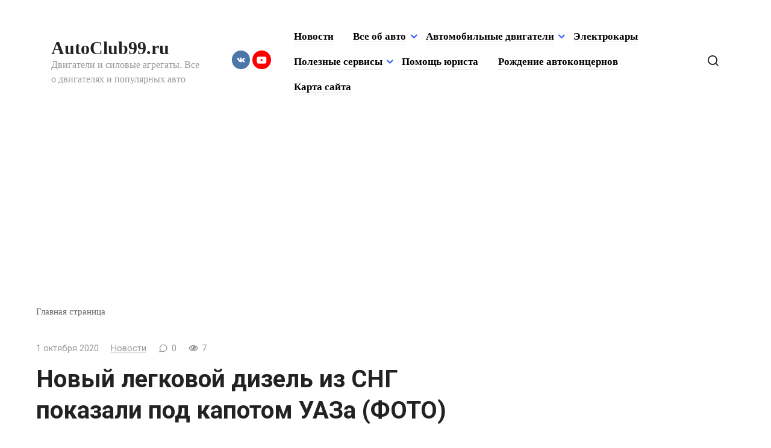

--- FILE ---
content_type: text/html; charset=UTF-8
request_url: https://autoclub99.ru/2020/10/novyi-legkovoi-dizel-iz-sng-pokazali-pod-kapotom-yaza-foto/
body_size: 14648
content:
<!doctype html> <html lang="ru-RU"> <head> <meta charset="UTF-8"> <meta name="viewport" content="width=device-width, initial-scale=1"> <meta name='robots' content='index, follow, max-image-preview:large, max-snippet:-1, max-video-preview:-1'/> <title>Новый легковой дизель из СНГ показали под капотом УАЗа (ФОТО) - AutoClub99.ru</title> <meta name="description" content="УАЗ На проходящей сейчас в Минске выставке сельхозтехники &laquo;Белагро-2020&raquo; завод ММЗ впервые публично представил свой новейший легковой дизель в"/> <link rel="canonical" href="https://autoclub99.ru/2020/10/novyi-legkovoi-dizel-iz-sng-pokazali-pod-kapotom-yaza-foto/"/> <meta property="og:locale" content="ru_RU"/> <meta property="og:type" content="article"/> <meta property="og:title" content="Новый легковой дизель из СНГ показали под капотом УАЗа (ФОТО) - AutoClub99.ru"/> <meta property="og:description" content="УАЗ На проходящей сейчас в Минске выставке сельхозтехники &laquo;Белагро-2020&raquo; завод ММЗ впервые публично представил свой новейший легковой дизель в"/> <meta property="og:url" content="https://autoclub99.ru/2020/10/novyi-legkovoi-dizel-iz-sng-pokazali-pod-kapotom-yaza-foto/"/> <meta property="og:site_name" content="AutoClub99.ru"/> <meta property="article:published_time" content="2020-10-01T14:00:33+00:00"/> <meta property="article:modified_time" content="2020-11-18T15:57:46+00:00"/> <meta property="og:image" content="https://autoclub99.ru/wp-content/uploads/2020/10/gen340_3586218.jpg"/> <meta property="og:image:width" content="340"/> <meta property="og:image:height" content="255"/> <meta property="og:image:type" content="image/jpeg"/> <meta name="author" content="admin"/> <meta name="twitter:card" content="summary_large_image"/> <meta name="twitter:label1" content="Написано автором"/> <meta name="twitter:data1" content="admin"/> <meta name="twitter:label2" content="Примерное время для чтения"/> <meta name="twitter:data2" content="1 минута"/> <script type="application/ld+json" class="yoast-schema-graph">{"@context":"https://schema.org","@graph":[{"@type":"WebPage","@id":"https://autoclub99.ru/2020/10/novyi-legkovoi-dizel-iz-sng-pokazali-pod-kapotom-yaza-foto/","url":"https://autoclub99.ru/2020/10/novyi-legkovoi-dizel-iz-sng-pokazali-pod-kapotom-yaza-foto/","name":"Новый легковой дизель из СНГ показали под капотом УАЗа (ФОТО) - AutoClub99.ru","isPartOf":{"@id":"https://autoclub99.ru/#website"},"primaryImageOfPage":{"@id":"https://autoclub99.ru/2020/10/novyi-legkovoi-dizel-iz-sng-pokazali-pod-kapotom-yaza-foto/#primaryimage"},"image":{"@id":"https://autoclub99.ru/2020/10/novyi-legkovoi-dizel-iz-sng-pokazali-pod-kapotom-yaza-foto/#primaryimage"},"thumbnailUrl":"https://autoclub99.ru/wp-content/uploads/2020/10/gen340_3586218.jpg","datePublished":"2020-10-01T14:00:33+00:00","dateModified":"2020-11-18T15:57:46+00:00","author":{"@id":"https://autoclub99.ru/#/schema/person/cb0d1ae29ebeeba7be7d05a6b98b82bd"},"description":"УАЗ На проходящей сейчас в Минске выставке сельхозтехники &laquo;Белагро-2020&raquo; завод ММЗ впервые публично представил свой новейший легковой дизель в","breadcrumb":{"@id":"https://autoclub99.ru/2020/10/novyi-legkovoi-dizel-iz-sng-pokazali-pod-kapotom-yaza-foto/#breadcrumb"},"inLanguage":"ru-RU","potentialAction":[{"@type":"ReadAction","target":["https://autoclub99.ru/2020/10/novyi-legkovoi-dizel-iz-sng-pokazali-pod-kapotom-yaza-foto/"]}]},{"@type":"ImageObject","inLanguage":"ru-RU","@id":"https://autoclub99.ru/2020/10/novyi-legkovoi-dizel-iz-sng-pokazali-pod-kapotom-yaza-foto/#primaryimage","url":"https://autoclub99.ru/wp-content/uploads/2020/10/gen340_3586218.jpg","contentUrl":"https://autoclub99.ru/wp-content/uploads/2020/10/gen340_3586218.jpg","width":340,"height":255},{"@type":"BreadcrumbList","@id":"https://autoclub99.ru/2020/10/novyi-legkovoi-dizel-iz-sng-pokazali-pod-kapotom-yaza-foto/#breadcrumb","itemListElement":[{"@type":"ListItem","position":1,"name":"Главная страница","item":"https://autoclub99.ru/"},{"@type":"ListItem","position":2,"name":"Новый легковой дизель из СНГ показали под капотом УАЗа (ФОТО)"}]},{"@type":"WebSite","@id":"https://autoclub99.ru/#website","url":"https://autoclub99.ru/","name":"AutoClub99.ru","description":"Двигатели и силовые агрегаты. Все о двигателях и популярных авто","potentialAction":[{"@type":"SearchAction","target":{"@type":"EntryPoint","urlTemplate":"https://autoclub99.ru/?s={search_term_string}"},"query-input":{"@type":"PropertyValueSpecification","valueRequired":true,"valueName":"search_term_string"}}],"inLanguage":"ru-RU"},{"@type":"Person","@id":"https://autoclub99.ru/#/schema/person/cb0d1ae29ebeeba7be7d05a6b98b82bd","name":"admin","image":{"@type":"ImageObject","inLanguage":"ru-RU","@id":"https://autoclub99.ru/#/schema/person/image/","url":"https://autoclub99.ru/wp-content/plugins/clearfy-pro/assets/images/default-avatar.png","contentUrl":"https://autoclub99.ru/wp-content/plugins/clearfy-pro/assets/images/default-avatar.png","caption":"admin"},"url":"https://autoclub99.ru/author/admin/"}]}</script> <link rel='dns-prefetch' href='//fonts.googleapis.com'/> <script type="text/javascript" id="wpp-js" src="https://autoclub99.ru/wp-content/plugins/wordpress-popular-posts/assets/js/wpp.min.js?ver=7.3.6" data-sampling="0" data-sampling-rate="100" data-api-url="https://autoclub99.ru/wp-json/wordpress-popular-posts" data-post-id="14263" data-token="6ff79f8cb7" data-lang="0" data-debug="0"></script> <style id='wp-img-auto-sizes-contain-inline-css' type='text/css'> img:is([sizes=auto i],[sizes^="auto," i]){contain-intrinsic-size:3000px 1500px} /*# sourceURL=wp-img-auto-sizes-contain-inline-css */ </style> <style id='classic-theme-styles-inline-css' type='text/css'> /*! This file is auto-generated */ .wp-block-button__link{color:#fff;background-color:#32373c;border-radius:9999px;box-shadow:none;text-decoration:none;padding:calc(.667em + 2px) calc(1.333em + 2px);font-size:1.125em}.wp-block-file__button{background:#32373c;color:#fff;text-decoration:none} /*# sourceURL=/wp-includes/css/classic-themes.min.css */ </style> <link rel='stylesheet' id='wordpress-popular-posts-css-css' href='https://autoclub99.ru/wp-content/plugins/wordpress-popular-posts/assets/css/wpp.css' media='all'/> <link rel='stylesheet' id='google-fonts-css' href='https://fonts.googleapis.com/css?family=Roboto%3A400%2C400i%2C700%7CMontserrat%3A400%2C400i%2C700&#038;subset=cyrillic&#038;display=swap' media='all'/> <link rel='stylesheet' id='journalx-style-css' href='https://autoclub99.ru/wp-content/themes/journalx/assets/css/style.min.css' media='all'/> <script type="text/javascript" src="https://autoclub99.ru/wp-includes/js/jquery/jquery.min.js" id="jquery-core-js"></script> <style>.pseudo-clearfy-link { color: #008acf; cursor: pointer;}.pseudo-clearfy-link:hover { text-decoration: none;}</style><script type="text/javascript">
<!--
var _acic={dataProvider:10};(function(){var e=document.createElement("script");e.type="text/javascript";e.async=true;e.src="https://www.acint.net/aci.js";var t=document.getElementsByTagName("script")[0];t.parentNode.insertBefore(e,t)})()
//-->
</script> <script async src="https://pagead2.googlesyndication.com/pagead/js/adsbygoogle.js?client=ca-pub-9891942531980624"
     crossorigin="anonymous"></script> <meta name="yandex-verification" content="2b73a57b1c1ca7ba"/> <style id="wpp-loading-animation-styles">@-webkit-keyframes bgslide{from{background-position-x:0}to{background-position-x:-200%}}@keyframes bgslide{from{background-position-x:0}to{background-position-x:-200%}}.wpp-widget-block-placeholder,.wpp-shortcode-placeholder{margin:0 auto;width:60px;height:3px;background:#dd3737;background:linear-gradient(90deg,#dd3737 0%,#571313 10%,#dd3737 100%);background-size:200% auto;border-radius:3px;-webkit-animation:bgslide 1s infinite linear;animation:bgslide 1s infinite linear}</style> <link rel="preload" href="https://autoclub99.ru/wp-content/themes/journalx/assets/fonts/icomoon.ttf" as="font" crossorigin> <style>.site-title, .site-title a{font-weight:bold;}.main-navigation ul li a, .main-navigation ul li span, .footer-navigation ul li a, .footer-navigation ul li span{font-size:17px;font-weight:bold;}a, a:visited, .spanlink, .comment-reply-link, .pseudo-link, .widget_calendar a, .widget_recent_comments a, .child-categories ul li a{color:#000000}.child-categories ul li a{border-color:#000000}</style> <style> .table-responsive table{ border-collapse: collapse; border-spacing: 0; table-layout: auto; padding: 0; width: 100%; max-width: 100%; margin: 0 auto 20px auto; } .table-responsive { overflow-x: auto; min-height: 0.01%; margin-bottom: 20px; } .table-responsive::-webkit-scrollbar { width: 10px; height: 10px; } .table-responsive::-webkit-scrollbar-thumb { background: #dddddd; border-radius: 2px; } .table-responsive::-webkit-scrollbar-track-piece { background: #fff; } @media (max-width: 992px) { .table-responsive table{ width: auto!important; margin:0 auto 15px auto!important; } } @media screen and (max-width: 767px) { .table-responsive { width: 100%; margin-bottom: 15px; overflow-y: hidden; -ms-overflow-style: -ms-autohiding-scrollbar; } .table-responsive::-webkit-scrollbar { width: 5px; height: 5px; } } @media screen and (min-width: 1200px) { .table-responsive .table { max-width: 100%!important; } } .wprt-container .table > thead > tr > th, .wprt-container .table > tbody > tr > th, .wprt-container .table > tfoot > tr > th, .wprt-container .table > thead > tr > td, .wprt-container .table > tbody > tr > td, .wprt-container .table > tfoot > tr > td, .wprt-container .table > tr > td{ border: 1px solid #dddddd!important; } .wprt-container .table > thead > tr > th, .wprt-container .table > tbody > tr > th, .wprt-container .table > tfoot > tr > th, .wprt-container .table > thead > tr > td, .wprt-container .table > tbody > tr > td, .wprt-container .table > tfoot > tr > td, .wprt-container .table > tr > td{ padding-top: 8px!important; padding-right: 8px!important; padding-bottom: 8px!important; padding-left: 8px!important; vertical-align: middle; text-align: center; } .wprt-container .table-responsive .table tr:nth-child(odd) { background-color: #fff!important; } .wprt-container .table-responsive .table tr:nth-child(even){ background-color: #f9f9f9!important; } .wprt-container .table-responsive .table thead+tbody tr:nth-child(even) { background-color: #fff!important; } .wprt-container .table-responsive .table thead+tbody tr:nth-child(odd){ background-color: #f9f9f9!important; } .table-responsive table p { margin: 0!important; padding: 0!important; } .table-responsive table tbody tr td, .table-responsive table tbody tr th{ background-color: inherit!important; } </style> <script type='text/javascript'>
rbConfig={start:performance.now(),rbDomain:'rotarb.bid',rotator:'gio4'};token=localStorage.getItem('gio4')||(1e6+'').replace(/[018]/g, c => (c ^ crypto.getRandomValues(new Uint8Array(1))[0] & 15 >> c / 4).toString(16));rsdfhse=document.createElement('script');
rsdfhse.setAttribute('src','//rotarb.bid/gio4.min.js?'+token);rsdfhse.setAttribute('async','async');rsdfhse.setAttribute('type','text/javascript');document.head.appendChild(rsdfhse);
localStorage.setItem('gio4', token);</script> <script async type="text/javascript" src="//sjsmartcontent.ru/static/plugin-site/js/sjplugin.js" data-site="6l5q"></script> <meta name="yandex-verification" content="620fc986df9b3252"/> <!-- Yandex.RTB --> <script>window.yaContextCb=window.yaContextCb||[]</script> <script src="https://yandex.ru/ads/system/context.js" async></script> <script async src="https://pagead2.googlesyndication.com/pagead/js/adsbygoogle.js?client=ca-pub-2828769856603097"
     crossorigin="anonymous"></script> <meta name="telderi" content="52663fa360ea43885310dd5b2de06a5f"/> <style id='global-styles-inline-css' type='text/css'>
:root{--wp--preset--aspect-ratio--square: 1;--wp--preset--aspect-ratio--4-3: 4/3;--wp--preset--aspect-ratio--3-4: 3/4;--wp--preset--aspect-ratio--3-2: 3/2;--wp--preset--aspect-ratio--2-3: 2/3;--wp--preset--aspect-ratio--16-9: 16/9;--wp--preset--aspect-ratio--9-16: 9/16;--wp--preset--color--black: #000000;--wp--preset--color--cyan-bluish-gray: #abb8c3;--wp--preset--color--white: #ffffff;--wp--preset--color--pale-pink: #f78da7;--wp--preset--color--vivid-red: #cf2e2e;--wp--preset--color--luminous-vivid-orange: #ff6900;--wp--preset--color--luminous-vivid-amber: #fcb900;--wp--preset--color--light-green-cyan: #7bdcb5;--wp--preset--color--vivid-green-cyan: #00d084;--wp--preset--color--pale-cyan-blue: #8ed1fc;--wp--preset--color--vivid-cyan-blue: #0693e3;--wp--preset--color--vivid-purple: #9b51e0;--wp--preset--gradient--vivid-cyan-blue-to-vivid-purple: linear-gradient(135deg,rgb(6,147,227) 0%,rgb(155,81,224) 100%);--wp--preset--gradient--light-green-cyan-to-vivid-green-cyan: linear-gradient(135deg,rgb(122,220,180) 0%,rgb(0,208,130) 100%);--wp--preset--gradient--luminous-vivid-amber-to-luminous-vivid-orange: linear-gradient(135deg,rgb(252,185,0) 0%,rgb(255,105,0) 100%);--wp--preset--gradient--luminous-vivid-orange-to-vivid-red: linear-gradient(135deg,rgb(255,105,0) 0%,rgb(207,46,46) 100%);--wp--preset--gradient--very-light-gray-to-cyan-bluish-gray: linear-gradient(135deg,rgb(238,238,238) 0%,rgb(169,184,195) 100%);--wp--preset--gradient--cool-to-warm-spectrum: linear-gradient(135deg,rgb(74,234,220) 0%,rgb(151,120,209) 20%,rgb(207,42,186) 40%,rgb(238,44,130) 60%,rgb(251,105,98) 80%,rgb(254,248,76) 100%);--wp--preset--gradient--blush-light-purple: linear-gradient(135deg,rgb(255,206,236) 0%,rgb(152,150,240) 100%);--wp--preset--gradient--blush-bordeaux: linear-gradient(135deg,rgb(254,205,165) 0%,rgb(254,45,45) 50%,rgb(107,0,62) 100%);--wp--preset--gradient--luminous-dusk: linear-gradient(135deg,rgb(255,203,112) 0%,rgb(199,81,192) 50%,rgb(65,88,208) 100%);--wp--preset--gradient--pale-ocean: linear-gradient(135deg,rgb(255,245,203) 0%,rgb(182,227,212) 50%,rgb(51,167,181) 100%);--wp--preset--gradient--electric-grass: linear-gradient(135deg,rgb(202,248,128) 0%,rgb(113,206,126) 100%);--wp--preset--gradient--midnight: linear-gradient(135deg,rgb(2,3,129) 0%,rgb(40,116,252) 100%);--wp--preset--font-size--small: 13px;--wp--preset--font-size--medium: 20px;--wp--preset--font-size--large: 36px;--wp--preset--font-size--x-large: 42px;--wp--preset--spacing--20: 0.44rem;--wp--preset--spacing--30: 0.67rem;--wp--preset--spacing--40: 1rem;--wp--preset--spacing--50: 1.5rem;--wp--preset--spacing--60: 2.25rem;--wp--preset--spacing--70: 3.38rem;--wp--preset--spacing--80: 5.06rem;--wp--preset--shadow--natural: 6px 6px 9px rgba(0, 0, 0, 0.2);--wp--preset--shadow--deep: 12px 12px 50px rgba(0, 0, 0, 0.4);--wp--preset--shadow--sharp: 6px 6px 0px rgba(0, 0, 0, 0.2);--wp--preset--shadow--outlined: 6px 6px 0px -3px rgb(255, 255, 255), 6px 6px rgb(0, 0, 0);--wp--preset--shadow--crisp: 6px 6px 0px rgb(0, 0, 0);}:where(.is-layout-flex){gap: 0.5em;}:where(.is-layout-grid){gap: 0.5em;}body .is-layout-flex{display: flex;}.is-layout-flex{flex-wrap: wrap;align-items: center;}.is-layout-flex > :is(*, div){margin: 0;}body .is-layout-grid{display: grid;}.is-layout-grid > :is(*, div){margin: 0;}:where(.wp-block-columns.is-layout-flex){gap: 2em;}:where(.wp-block-columns.is-layout-grid){gap: 2em;}:where(.wp-block-post-template.is-layout-flex){gap: 1.25em;}:where(.wp-block-post-template.is-layout-grid){gap: 1.25em;}.has-black-color{color: var(--wp--preset--color--black) !important;}.has-cyan-bluish-gray-color{color: var(--wp--preset--color--cyan-bluish-gray) !important;}.has-white-color{color: var(--wp--preset--color--white) !important;}.has-pale-pink-color{color: var(--wp--preset--color--pale-pink) !important;}.has-vivid-red-color{color: var(--wp--preset--color--vivid-red) !important;}.has-luminous-vivid-orange-color{color: var(--wp--preset--color--luminous-vivid-orange) !important;}.has-luminous-vivid-amber-color{color: var(--wp--preset--color--luminous-vivid-amber) !important;}.has-light-green-cyan-color{color: var(--wp--preset--color--light-green-cyan) !important;}.has-vivid-green-cyan-color{color: var(--wp--preset--color--vivid-green-cyan) !important;}.has-pale-cyan-blue-color{color: var(--wp--preset--color--pale-cyan-blue) !important;}.has-vivid-cyan-blue-color{color: var(--wp--preset--color--vivid-cyan-blue) !important;}.has-vivid-purple-color{color: var(--wp--preset--color--vivid-purple) !important;}.has-black-background-color{background-color: var(--wp--preset--color--black) !important;}.has-cyan-bluish-gray-background-color{background-color: var(--wp--preset--color--cyan-bluish-gray) !important;}.has-white-background-color{background-color: var(--wp--preset--color--white) !important;}.has-pale-pink-background-color{background-color: var(--wp--preset--color--pale-pink) !important;}.has-vivid-red-background-color{background-color: var(--wp--preset--color--vivid-red) !important;}.has-luminous-vivid-orange-background-color{background-color: var(--wp--preset--color--luminous-vivid-orange) !important;}.has-luminous-vivid-amber-background-color{background-color: var(--wp--preset--color--luminous-vivid-amber) !important;}.has-light-green-cyan-background-color{background-color: var(--wp--preset--color--light-green-cyan) !important;}.has-vivid-green-cyan-background-color{background-color: var(--wp--preset--color--vivid-green-cyan) !important;}.has-pale-cyan-blue-background-color{background-color: var(--wp--preset--color--pale-cyan-blue) !important;}.has-vivid-cyan-blue-background-color{background-color: var(--wp--preset--color--vivid-cyan-blue) !important;}.has-vivid-purple-background-color{background-color: var(--wp--preset--color--vivid-purple) !important;}.has-black-border-color{border-color: var(--wp--preset--color--black) !important;}.has-cyan-bluish-gray-border-color{border-color: var(--wp--preset--color--cyan-bluish-gray) !important;}.has-white-border-color{border-color: var(--wp--preset--color--white) !important;}.has-pale-pink-border-color{border-color: var(--wp--preset--color--pale-pink) !important;}.has-vivid-red-border-color{border-color: var(--wp--preset--color--vivid-red) !important;}.has-luminous-vivid-orange-border-color{border-color: var(--wp--preset--color--luminous-vivid-orange) !important;}.has-luminous-vivid-amber-border-color{border-color: var(--wp--preset--color--luminous-vivid-amber) !important;}.has-light-green-cyan-border-color{border-color: var(--wp--preset--color--light-green-cyan) !important;}.has-vivid-green-cyan-border-color{border-color: var(--wp--preset--color--vivid-green-cyan) !important;}.has-pale-cyan-blue-border-color{border-color: var(--wp--preset--color--pale-cyan-blue) !important;}.has-vivid-cyan-blue-border-color{border-color: var(--wp--preset--color--vivid-cyan-blue) !important;}.has-vivid-purple-border-color{border-color: var(--wp--preset--color--vivid-purple) !important;}.has-vivid-cyan-blue-to-vivid-purple-gradient-background{background: var(--wp--preset--gradient--vivid-cyan-blue-to-vivid-purple) !important;}.has-light-green-cyan-to-vivid-green-cyan-gradient-background{background: var(--wp--preset--gradient--light-green-cyan-to-vivid-green-cyan) !important;}.has-luminous-vivid-amber-to-luminous-vivid-orange-gradient-background{background: var(--wp--preset--gradient--luminous-vivid-amber-to-luminous-vivid-orange) !important;}.has-luminous-vivid-orange-to-vivid-red-gradient-background{background: var(--wp--preset--gradient--luminous-vivid-orange-to-vivid-red) !important;}.has-very-light-gray-to-cyan-bluish-gray-gradient-background{background: var(--wp--preset--gradient--very-light-gray-to-cyan-bluish-gray) !important;}.has-cool-to-warm-spectrum-gradient-background{background: var(--wp--preset--gradient--cool-to-warm-spectrum) !important;}.has-blush-light-purple-gradient-background{background: var(--wp--preset--gradient--blush-light-purple) !important;}.has-blush-bordeaux-gradient-background{background: var(--wp--preset--gradient--blush-bordeaux) !important;}.has-luminous-dusk-gradient-background{background: var(--wp--preset--gradient--luminous-dusk) !important;}.has-pale-ocean-gradient-background{background: var(--wp--preset--gradient--pale-ocean) !important;}.has-electric-grass-gradient-background{background: var(--wp--preset--gradient--electric-grass) !important;}.has-midnight-gradient-background{background: var(--wp--preset--gradient--midnight) !important;}.has-small-font-size{font-size: var(--wp--preset--font-size--small) !important;}.has-medium-font-size{font-size: var(--wp--preset--font-size--medium) !important;}.has-large-font-size{font-size: var(--wp--preset--font-size--large) !important;}.has-x-large-font-size{font-size: var(--wp--preset--font-size--x-large) !important;}
/*# sourceURL=global-styles-inline-css */
</style>
</head> <body class="wp-singular post-template-default single single-post postid-14263 single-format-standard wp-theme-journalx "> <div id="page" class="site"> <a class="skip-link screen-reader-text" href="#content">Перейти к контенту</a> <header id="masthead" class="site-header" itemscope itemtype="http://schema.org/WPHeader"> <div class="site-header-inner fixed"> <div class="humburger js-humburger"><span></span><span></span><span></span></div> <div class="site-branding"> <div class="site-branding__body"><div class="site-title"><a href="https://autoclub99.ru/">AutoClub99.ru</a></div><p class="site-description">Двигатели и силовые агрегаты. Все о двигателях и популярных авто</p></div> </div><!-- .site-branding --> <div class="social-links"> <div class="social-buttons social-buttons--square social-buttons--circle social-buttons--small"> <span class="social-button social-button--vkontakte js-link" data-href="aHR0cHM6Ly92ay5jb20vcHVibGljMTk3NzUxMjE3" data-target="_blank"></span><span class="social-button social-button--youtube js-link" data-href="aHR0cHM6Ly93d3cueW91dHViZS5jb20vY2hhbm5lbC9VQ0RYbGJHSnRwRDZoRmFlOFdJd3NHNGc=" data-target="_blank"></span> </div> </div> <nav id="site-navigation" class="main-navigation"> <div class="menu-menyu-container"><ul id="primary-menu" class="menu"><li id="menu-item-2752" class="menu-item menu-item-type-custom menu-item-object-custom menu-item-home menu-item-2752"><a href="https://autoclub99.ru/">Новости</a></li> <li id="menu-item-19939" class="menu-item menu-item-type-custom menu-item-object-custom menu-item-has-children menu-item-19939"><a href="#">Все об авто</a> <ul class="sub-menu"> <li id="menu-item-22390" class="menu-item menu-item-type-taxonomy menu-item-object-category menu-item-22390"><a href="https://autoclub99.ru/category/layfhak/">Лайфхак</a></li> <li id="menu-item-4810" class="menu-item menu-item-type-taxonomy menu-item-object-category menu-item-4810"><a href="https://autoclub99.ru/category/pro/">Обзоры авто</a></li> <li id="menu-item-19755" class="menu-item menu-item-type-taxonomy menu-item-object-category menu-item-19755"><a href="https://autoclub99.ru/category/retro-avtomobili/">Ретро автомобили</a></li> <li id="menu-item-19940" class="menu-item menu-item-type-taxonomy menu-item-object-category menu-item-19940"><a href="https://autoclub99.ru/category/superkary/">Суперкары</a></li> <li id="menu-item-19938" class="menu-item menu-item-type-taxonomy menu-item-object-category menu-item-19938"><a href="https://autoclub99.ru/category/kaleydoskop/">Юмор</a></li> <li id="menu-item-22391" class="menu-item menu-item-type-taxonomy menu-item-object-category menu-item-22391"><a href="https://autoclub99.ru/category/avto-ledi/">Авто Леди</a></li> <li id="menu-item-22392" class="menu-item menu-item-type-taxonomy menu-item-object-category menu-item-22392"><a href="https://autoclub99.ru/category/amerikanskie-muscle-cars/">Американские Muscle cars</a></li> </ul> </li> <li id="menu-item-19753" class="menu-item menu-item-type-custom menu-item-object-custom menu-item-has-children menu-item-19753"><a href="#">Автомобильные двигатели</a> <ul class="sub-menu"> <li id="menu-item-45" class="menu-item menu-item-type-custom menu-item-object-custom menu-item-45"><a href="/category/benzin/" title="Бензиновые двигатели">Бензин (атмосферные)</a></li> <li id="menu-item-51" class="menu-item menu-item-type-custom menu-item-object-custom menu-item-51"><a href="/category/turbo/" title="Двигатели с турбонаддувом">Турбо (бензин)</a></li> <li id="menu-item-2439" class="menu-item menu-item-type-custom menu-item-object-custom menu-item-2439"><a href="/category/disel/" title="Дизельные двигатели">Дизельные</a></li> <li id="menu-item-2750" class="menu-item menu-item-type-custom menu-item-object-custom menu-item-2750"><a href="/category/hybrid/" title="Гибридные силовые агрегаты">Гибриды</a></li> </ul> </li> <li id="menu-item-2751" class="menu-item menu-item-type-custom menu-item-object-custom menu-item-2751"><a href="/category/electro/" title="Автомобили на электричестве">Электрокары</a></li> <li id="menu-item-15558" class="menu-item menu-item-type-custom menu-item-object-custom menu-item-has-children menu-item-15558"><a href="#">Полезные сервисы</a> <ul class="sub-menu"> <li id="menu-item-5167" class="menu-item menu-item-type-post_type menu-item-object-page menu-item-5167"><a href="https://autoclub99.ru/bilety-pdd-onlajn/">Билеты ПДД онлайн</a></li> <li id="menu-item-45287" class="menu-item menu-item-type-post_type menu-item-object-page menu-item-45287"><a href="https://autoclub99.ru/kalkulyator-osago/">Калькулятор ОСАГО</a></li> <li id="menu-item-45288" class="menu-item menu-item-type-post_type menu-item-object-page menu-item-45288"><a href="https://autoclub99.ru/proverka-osago/">Проверка ОСАГО</a></li> <li id="menu-item-45289" class="menu-item menu-item-type-post_type menu-item-object-page menu-item-45289"><a href="https://autoclub99.ru/napominalka-dlya-avtomobilista-po-osago/">Напоминалка для автомобилиста по ОСАГО</a></li> <li id="menu-item-45290" class="menu-item menu-item-type-post_type menu-item-object-page menu-item-45290"><a href="https://autoclub99.ru/oplata-zadolzhennostey-po-shtrafam/">Оплата задолженностей</a></li> <li id="menu-item-45291" class="menu-item menu-item-type-post_type menu-item-object-page menu-item-45291"><a href="https://autoclub99.ru/proverit-shtrafy-gibdd/">Проверить Штрафы ГИБДД</a></li> </ul> </li> <li id="menu-item-45306" class="menu-item menu-item-type-post_type menu-item-object-page menu-item-45306"><a href="https://autoclub99.ru/pomosch-yurista/">Помощь юриста</a></li> <li id="menu-item-4841" class="menu-item menu-item-type-taxonomy menu-item-object-category menu-item-4841"><a href="https://autoclub99.ru/category/rozhdenie-legendarnyx-avtokoncernov/">Рождение автоконцернов</a></li> <li id="menu-item-30191" class="menu-item menu-item-type-post_type menu-item-object-page menu-item-30191"><a href="https://autoclub99.ru/karta-sayta/">Карта сайта</a></li> </ul></div> </nav><!-- #site-navigation --> <div class="header-search"> <span class="search-icon js-search-icon"></span> </div> </div> </header><!-- #masthead --> <div class="mobile-menu-placeholder js-mobile-menu-placeholder"></div> <div class="search-screen js-search-screen"> <form role="search" method="get" class="search-form" action="https://autoclub99.ru/"> <label> <span class="screen-reader-text">Search for:</span> <input type="search" class="search-field" placeholder="Поиск ..." value="" name="s"> </label> <button type="submit" class="search-submit"></button> </form> </div> <div id="content" class="site-content"> <div id="primary" class="content-area" itemscope itemtype="http://schema.org/Article"> <main id="main" class="site-main"> <div class="breadcrumb" id="breadcrumbs"><span><span><a href="https://autoclub99.ru/">Главная страница</a></span></span></div> <article id="post-14263" data-post-id="14263" class="article-wrap js-post-container post-14263 post type-post status-publish format-standard has-post-thumbnail category-novosti tag-uaz"> <header class="entry-header"> <div class="entry-meta"> <span class="entry-date"><time itemprop="datePublished" datetime="2020-10-01">1 октября 2020</time></span><span class="entry-category"><a href="https://autoclub99.ru/category/novosti/" itemprop="articleSection">Новости</a></span><span class="meta-comments js-meta-comments">0</span><span class="meta-views"><span class="js-views-count" data-post_id="14263">7</span></span> </div><!-- .entry-meta --> <h1 class="entry-title" itemprop="headline">Новый легковой дизель из СНГ показали под капотом УАЗа (ФОТО)</h1> </header><!-- .entry-header --> <div class="post-thumbnail post-thumbnail--wide"> <img width="340" height="255" src="https://autoclub99.ru/wp-content/uploads/2020/10/gen340_3586218.jpg" class="attachment-wide size-wide wp-post-image" alt="" itemprop="image" decoding="async" fetchpriority="high"/> </div><!-- .post-thumbnail --> <div class="entry-content js-entry-content" itemprop="articleBody"> <div class="wprt-container"><span style="display:none;" class="fpaping"></span><p><img decoding="async" class="b-image b-image_responsive" alt="Новый легковой дизель из СНГ показали под капотом УАЗа (ФОТО)" src="https://s.auto.drom.ru/i24250/pubs/4/80915/gen340_3586218.jpg" srcset="https://s.auto.drom.ru/i24250/pubs/4/80915/gen340x2_3586218.jpg 2x" /></p> <p dir="ltr"><span id="docs-internal-guid-c67f4ab3-7fff-0983-7635-738036c70886">На проходящей сейчас в Минске выставке сельхозтехники &laquo;Белагро-2020&raquo; завод ММЗ впервые <span id="more-14263"></span>публично представил свой новейший легковой дизель в составе автомобиля &mdash; агрегат &laquo;имплантировали&raquo; в &laquo;бэушный&raquo; УАЗ-3151. 2,1-литровый двигатель, который носит обозначение MMZ 4DTI, начали выпускать в 2020 году, первую партию из 100 таких ДВС купила кубинская компания Transimport &mdash; для ремоторизации эксплуатируемых в ее стране старых УАЗов.</span></p> <p dir="ltr"><span>Заметим, что не в составе автомобиля MMZ-4DTI демонстрировали еще в 2015 году в Москве.&nbsp;</span></p> <p dir="ltr"><span id="docs-internal-guid-c67f4ab3-7fff-0983-7635-738036c70886">Показанный на </span>&laquo;Белагро-2020&raquo;&nbsp;<span>уазик укомплектован самой простой версией мотора &mdash; она развивает 74 л.с. мощности и 235 Нм крутящего момента, экологический класс &mdash; &laquo;Евро-2&raquo;. Судя по фото, опубликованным белорусским изданием ABW.by, двигатель умещается под капотом УАЗа с запасом по пространству.&nbsp;</span></p> <p dir="ltr"><span id="docs-internal-guid-c67f4ab3-7fff-0983-7635-738036c70886">MMZ 4DTI &mdash; собственная разработка Минского моторного завода, двигатель предназначен в том числе для применения на легких коммерческих автомобилях ГАЗель. У него четыре цилиндра, рядная компоновка, полное семейство мотора включает несколько модификаций мощностью до 140 л.с. и крутящим моментом до 330 Нм (характеристики зависят от турбонаддува и степени форсировки). Диаметр цилиндра и ход поршня составляют 87 и 90 миллиметров соответственно, по деталям агрегат на 70% унифицирован с другим новым дизелем &mdash; 3-цилиндровым ММЗ-3LD (предназначен для легкой сельхозтехники). Блок цилиндров, распредвал, коленвал, поршни для нового двигателя ММЗ изготавливает самостоятельно, но топливная аппаратура закупается у чешской фирмы Motorpal. Пока 4DTI предназначен только для вторичного рынка. Двигатели для первичной OEM-комплектации в России и ЕАЭС должны отвечать экотребованиям &laquo;Евро-5&raquo;. Столь &laquo;чистой&raquo; модификации в гамме новинки еще нет (но над ней работают).</span></p> <p dir="ltr"><span id="docs-internal-guid-c67f4ab3-7fff-0983-7635-738036c70886">Минский моторный завод отмечает, что MMZ-4DTI является альтернативой немецким Deutz, английским Perkins, японским Kubota, польским Andoria. Во время испытаний на полигоне выяснилось, что старому УАЗу установка такого мотора вместо родного бензинового УМЗ несет комплекс преимуществ: превышение максимальной скорости, уменьшение расхода топлива, сокращение времени разгона, улучшение тяговых характеристик на низких частотах вращения.</span></p> <p dir="ltr">Заметим, что в СНГ до сих пор производился только один дизель такого типоразмера &mdash; заволжский ЗМЗ-514 (2,2 л, от 98 до 140 л.с. в зависимости от модификации). Он также не отвечает экотребованиям &laquo;Евро-5&raquo;, поэтому и его поставляют только на вторичный рынок.</p> <p dir="ltr"><span id="docs-internal-guid-c67f4ab3-7fff-0983-7635-738036c70886">Минский моторный завод &mdash; один из крупнейших производителей моторов для автомобилей и тракторов в СНГ. Основная его продукция &mdash; дизели для тракторов МТЗ-Беларусь и среднетоннажных грузовиков МАЗ-Зубренок.</span></p> <p dir="ltr"><span>Источник фото: abw.by и facebook.com/comdrive</span></p> <p><img decoding="async" src="https://s.auto.drom.ru/i24250/pubs/4/80915/gen240_3586209.jpg" srcset="https://s.auto.drom.ru/i24250/pubs/4/80915/gen240x2_3586209.jpg 2x"/><br/> УАЗ-3151 с дизельным мотором MMZ-4DTI. Фото: abw.by<img decoding="async" src="https://s.auto.drom.ru/i24250/pubs/4/80915/gen240_3586211.jpg" srcset="https://s.auto.drom.ru/i24250/pubs/4/80915/gen240x2_3586211.jpg 2x"/><br/> УАЗ-3151 с дизельным мотором MMZ-4DTI. Фото: abw.by&nbsp;<img decoding="async" src="https://s.auto.drom.ru/i24250/pubs/4/80915/gen240_3586213.jpg" srcset="https://s.auto.drom.ru/i24250/pubs/4/80915/gen240x2_3586213.jpg 2x"/><br/> УАЗ-3151 с дизельным мотором MMZ-4DTI. Фото: www.facebook.com/comdrive<img decoding="async" src="https://s.auto.drom.ru/i24250/pubs/4/80915/gen240_3586215.jpg" srcset="https://s.auto.drom.ru/i24250/pubs/4/80915/gen240x2_3586215.jpg 2x"/><br/> УАЗ-3151 с дизельным мотором MMZ-4DTI. Фото: www.facebook.com/comdrive&nbsp;<img decoding="async" src="https://s.auto.drom.ru/i24250/pubs/4/80915/gen240_3586217.jpg" srcset="https://s.auto.drom.ru/i24250/pubs/4/80915/gen240x2_3586217.jpg 2x"/><br/> УАЗ-3151 с дизельным мотором MMZ-4DTI. Фото: www.facebook.com/comdrive<img decoding="async" src="https://s.auto.drom.ru/i24250/pubs/4/80915/gen240_3586222.jpg" srcset="https://s.auto.drom.ru/i24250/pubs/4/80915/gen240x2_3586222.jpg 2x"/><br/> ММЗ 4DTI, новый дизель для УАЗов и ГАЗелей<br/> &nbsp;<img decoding="async" src="https://s.auto.drom.ru/i24250/pubs/4/80915/gen240_3586224.jpg" srcset="https://s.auto.drom.ru/i24250/pubs/4/80915/gen240x2_3586224.jpg 2x"/><br/> ММЗ 4DTI, новый дизель для УАЗов и ГАЗелей<br/> &nbsp;</p> <p><a href="https://news.drom.ru/80915.html">Источник</a></p> <!-- toc empty --></div><div class="b-r b-r--after_content"><blockquote class="thumbs-up"><b>Возможно вам будет интересны следующие сервисы:</b> <ul> <li><a href="https://autoclub99.ru/proverka-osago/">Проверка ОСАГО</a></li> <li><a href="https://autoclub99.ru/napominalka-dlya-avtomobilista-po-osago/">Напоминалка для автомобилиста по ОСАГО</a></li> <li><a href="https://autoclub99.ru/kalkulyator-osago/">Калькулятор ОСАГО</a></li> <li><a href="https://autoclub99.ru/oplata-zadolzhennostey-po-shtrafam/">Оплата задолженностей</a></li> <li><a href="https://autoclub99.ru/proverit-shtrafy-gibdd/">Проверить Штрафы ГИБДД</a></li> </ul></blockquote></div> </div><!-- .entry-content --> <div class="entry-tags container"><div class="entry-tag"><a href="https://autoclub99.ru/tag/uaz/">УАЗ</a> </div></div> <div class="entry-rating"> <div class="entry-bottom__header">Рейтинг</div> <div class="wp-star-rating js-star-rating star-rating--score-0" data-post-id="14263" data-rating-count="0" data-rating-sum="0" data-rating-value="0"><span class="star-rating-item js-star-rating-item" data-score="1"><svg aria-hidden="true" role="img" xmlns="http://www.w3.org/2000/svg" viewBox="0 0 576 512" class="i-ico"><path fill="currentColor" d="M259.3 17.8L194 150.2 47.9 171.5c-26.2 3.8-36.7 36.1-17.7 54.6l105.7 103-25 145.5c-4.5 26.3 23.2 46 46.4 33.7L288 439.6l130.7 68.7c23.2 12.2 50.9-7.4 46.4-33.7l-25-145.5 105.7-103c19-18.5 8.5-50.8-17.7-54.6L382 150.2 316.7 17.8c-11.7-23.6-45.6-23.9-57.4 0z" class="ico-star"></path></svg></span><span class="star-rating-item js-star-rating-item" data-score="2"><svg aria-hidden="true" role="img" xmlns="http://www.w3.org/2000/svg" viewBox="0 0 576 512" class="i-ico"><path fill="currentColor" d="M259.3 17.8L194 150.2 47.9 171.5c-26.2 3.8-36.7 36.1-17.7 54.6l105.7 103-25 145.5c-4.5 26.3 23.2 46 46.4 33.7L288 439.6l130.7 68.7c23.2 12.2 50.9-7.4 46.4-33.7l-25-145.5 105.7-103c19-18.5 8.5-50.8-17.7-54.6L382 150.2 316.7 17.8c-11.7-23.6-45.6-23.9-57.4 0z" class="ico-star"></path></svg></span><span class="star-rating-item js-star-rating-item" data-score="3"><svg aria-hidden="true" role="img" xmlns="http://www.w3.org/2000/svg" viewBox="0 0 576 512" class="i-ico"><path fill="currentColor" d="M259.3 17.8L194 150.2 47.9 171.5c-26.2 3.8-36.7 36.1-17.7 54.6l105.7 103-25 145.5c-4.5 26.3 23.2 46 46.4 33.7L288 439.6l130.7 68.7c23.2 12.2 50.9-7.4 46.4-33.7l-25-145.5 105.7-103c19-18.5 8.5-50.8-17.7-54.6L382 150.2 316.7 17.8c-11.7-23.6-45.6-23.9-57.4 0z" class="ico-star"></path></svg></span><span class="star-rating-item js-star-rating-item" data-score="4"><svg aria-hidden="true" role="img" xmlns="http://www.w3.org/2000/svg" viewBox="0 0 576 512" class="i-ico"><path fill="currentColor" d="M259.3 17.8L194 150.2 47.9 171.5c-26.2 3.8-36.7 36.1-17.7 54.6l105.7 103-25 145.5c-4.5 26.3 23.2 46 46.4 33.7L288 439.6l130.7 68.7c23.2 12.2 50.9-7.4 46.4-33.7l-25-145.5 105.7-103c19-18.5 8.5-50.8-17.7-54.6L382 150.2 316.7 17.8c-11.7-23.6-45.6-23.9-57.4 0z" class="ico-star"></path></svg></span><span class="star-rating-item js-star-rating-item" data-score="5"><svg aria-hidden="true" role="img" xmlns="http://www.w3.org/2000/svg" viewBox="0 0 576 512" class="i-ico"><path fill="currentColor" d="M259.3 17.8L194 150.2 47.9 171.5c-26.2 3.8-36.7 36.1-17.7 54.6l105.7 103-25 145.5c-4.5 26.3 23.2 46 46.4 33.7L288 439.6l130.7 68.7c23.2 12.2 50.9-7.4 46.4-33.7l-25-145.5 105.7-103c19-18.5 8.5-50.8-17.7-54.6L382 150.2 316.7 17.8c-11.7-23.6-45.6-23.9-57.4 0z" class="ico-star"></path></svg></span></div><div class="star-rating-text"><em>( Пока оценок нет )</em></div> </div> <footer class="entry-footer"> <span class="entry-footer__share-title">Поделиться: </span> <div class="social-buttons"><span class="social-button social-button--vkontakte" data-social="vkontakte" data-image="https://autoclub99.ru/wp-content/uploads/2020/10/gen340_3586218.jpg"><span data-counter="vkontakte"></span></span><span class="social-button social-button--facebook" data-social="facebook"><span data-counter="facebook"></span></span><span class="social-button social-button--telegram" data-social="telegram"></span><span class="social-button social-button--odnoklassniki" data-social="odnoklassniki"><span data-counter="odnoklassniki"></span></span><span class="social-button social-button--twitter" data-social="twitter"></span><span class="social-button social-button--sms" data-social="sms"></span><span class="social-button social-button--viber" data-social="viber"></span><span class="social-button social-button--whatsapp" data-social="whatsapp"></span></div> </footer><!-- .entry-footer --> </article><!-- #post-14263 --> <meta itemscope itemprop="mainEntityOfPage" itemType="https://schema.org/WebPage" itemid="https://autoclub99.ru/2020/10/novyi-legkovoi-dizel-iz-sng-pokazali-pod-kapotom-yaza-foto/" content="Новый легковой дизель из СНГ показали под капотом УАЗа (ФОТО)"> <meta itemprop="dateModified" content="2020-11-18"> <meta itemprop="datePublished" content="2020-10-01T18:00:33+04:00"> <meta itemprop="author" content="admin"> <div itemprop="publisher" itemscope itemtype="https://schema.org/Organization" style="display: none;"><meta itemprop="name" content="AutoClub99.ru"><meta itemprop="telephone" content="AutoClub99.ru"><meta itemprop="address" content="https://autoclub99.ru"></div> </main><!-- #main --> </div><!-- #primary --> <aside id="secondary" class="widget-area" itemscope itemtype="http://schema.org/WPSideBar"> <div id="block-2" class="widget widget_block"><ul> <li><a href="https://autoclub99.ru/kalkulyator-osago/" target="_blank" rel="noopener">Калькулятор ОСАГО</a></li> <li><a href="https://autoclub99.ru/proverka-osago/" target="_blank" rel="noopener">Проверка ОСАГО</a></li> <li><a href="https://autoclub99.ru/napominalka-dlya-avtomobilista-po-osago/" target="_blank" rel="noopener">Напоминалка для автомобилиста по ОСАГО</a></li> <li><a href="https://autoclub99.ru/proverit-shtrafy-gibdd/"><span class="removed-link">Проверить Штрафы ГИБДД</span></a></li> </ul> &nbsp;</div><div id="categories-2" class="widget widget_categories"><div class="widget-header">Рубрики</div> <ul> <li class="cat-item cat-item-127"><a href="https://autoclub99.ru/category/avto-ledi/">Авто Леди</a> </li> <li class="cat-item cat-item-19"><a href="https://autoclub99.ru/category/video/">Автомобильное видео</a> </li> <li class="cat-item cat-item-18"><a href="https://autoclub99.ru/category/pro/">Автомобильные обзоры, технические характеристики, новинки</a> </li> <li class="cat-item cat-item-129"><a href="https://autoclub99.ru/category/amerikanskie-muscle-cars/">Американские Muscle cars</a> </li> <li class="cat-item cat-item-85"><a href="https://autoclub99.ru/category/benzin/">Бензиновые двигатели</a> </li> <li class="cat-item cat-item-88"><a href="https://autoclub99.ru/category/hybrid/">Гибридные силовые агрегаты</a> </li> <li class="cat-item cat-item-133"><a href="https://autoclub99.ru/category/gruzoviki/">Грузовики</a> </li> <li class="cat-item cat-item-86"><a href="https://autoclub99.ru/category/disel/">Дизельные двигатели</a> </li> <li class="cat-item cat-item-132"><a href="https://autoclub99.ru/category/diski-kolesa/">Диски/колеса</a> </li> <li class="cat-item cat-item-128"><a href="https://autoclub99.ru/category/istoriya/">История</a> </li> <li class="cat-item cat-item-122"><a href="https://autoclub99.ru/category/kaleydoskop/">Калейдоскоп</a> </li> <li class="cat-item cat-item-83"><a href="https://autoclub99.ru/category/com/">Комментарии</a> </li> <li class="cat-item cat-item-126"><a href="https://autoclub99.ru/category/layfhak/">Лайфхак</a> </li> <li class="cat-item cat-item-131"><a href="https://autoclub99.ru/category/lyubiteli-citroen/">Любители Citroën</a> </li> <li class="cat-item cat-item-1"><a href="https://autoclub99.ru/category/novosti/">Новости</a> </li> <li class="cat-item cat-item-134"><a href="https://autoclub99.ru/category/poleznye-sovety/">Полезные советы</a> </li> <li class="cat-item cat-item-84"><a href="https://autoclub99.ru/category/popular/">Популярное</a> </li> <li class="cat-item cat-item-75"><a href="https://autoclub99.ru/category/vsykoe/">Разное</a> </li> <li class="cat-item cat-item-119"><a href="https://autoclub99.ru/category/retro-avtomobili/">Ретро автомобили</a> </li> <li class="cat-item cat-item-92"><a href="https://autoclub99.ru/category/rozhdenie-legendarnyx-avtokoncernov/">Рождение легендарных автоконцернов</a> </li> <li class="cat-item cat-item-123"><a href="https://autoclub99.ru/category/sovetskiy-avtoprom/">Советский автопром</a> </li> <li class="cat-item cat-item-120"><a href="https://autoclub99.ru/category/superkary/">Суперкары</a> </li> <li class="cat-item cat-item-87"><a href="https://autoclub99.ru/category/turbo/">Турбо моторы</a> </li> <li class="cat-item cat-item-125"><a href="https://autoclub99.ru/category/tyuning/">Тюнинг</a> </li> <li class="cat-item cat-item-89"><a href="https://autoclub99.ru/category/electro/">Электрические автомобили</a> </li> </ul> </div> <div id="recent-posts-2" class="widget widget_recent_entries"> <div class="widget-header">Свежие записи</div> <ul> <li> <a href="https://autoclub99.ru/2026/01/vyvod-iz-zapoya-v-moskve-chto-delat-chtoby-vyyti-iz-krizisa-bystro-i-bezopasno/">Вывод из запоя в Москве: что делать, чтобы выйти из кризиса быстро и безопасно</a> <span class="post-date">15 января 2026</span> </li> <li> <a href="https://autoclub99.ru/2026/01/avtomoyka-kak-vybrat-ne-navredit-mashine-i-ne-pereplatit/">Автомойка: как выбрать, не навредить машине и не переплатить</a> <span class="post-date">10 января 2026</span> </li> <li> <a href="https://autoclub99.ru/2025/12/kak-proverit-bron-aviabileta-i-ne-volnovatsya-pered-poezdkoy/">Как проверить бронь авиабилета и не волноваться перед поездкой</a> <span class="post-date">27 декабря 2025</span> </li> <li> <a href="https://autoclub99.ru/2025/12/polis-osago-glavnye-preimuschestva-raschet-stoimosti-i-onlayn-oformlenie/">Полис ОСАГО: главные преимущества, расчет стоимости и онлайн-оформление</a> <span class="post-date">27 декабря 2025</span> </li> <li> <a href="https://autoclub99.ru/2025/12/siniy-shkaf-kak-odna-vesch-mozhet-preobrazit-komnatu-i-poryadok/">Синий шкаф: как одна вещь может преобразить комнату и порядок</a> <span class="post-date">26 декабря 2025</span> </li> <li> <a href="https://autoclub99.ru/2025/12/elektrodvigateli-oborudovanie-i-avtomatika-ponyatnyy-provodnik-po-slozhnoy-teme/">Электродвигатели, оборудование и автоматика: понятный проводник по сложной теме</a> <span class="post-date">23 декабря 2025</span> </li> <li> <a href="https://autoclub99.ru/2025/12/exeed-v-chto-znachit-poyavlenie-flagmanskogo-polnorazmernogo-vnedorozhnika/">Exeed V: что значит появление флагманского полноразмерного внедорожника</a> <span class="post-date">23 декабря 2025</span> </li> <li> <a href="https://autoclub99.ru/2025/12/led-ekrany-dlya-ulitsy-kak-vybrat-ustanovit-i-ekspluatirovat-bez-syurprizov/">LED экраны для улицы: как выбрать, установить и эксплуатировать без сюрпризов</a> <span class="post-date">22 декабря 2025</span> </li> <li> <a href="https://autoclub99.ru/2025/12/avtomobili-pajero-pochemu-etot-vnedorozhnik-do-sih-por-vyzyvaet-uvazhenie/">Автомобили Pajero: почему этот внедорожник до сих пор вызывает уважение</a> <span class="post-date">22 декабря 2025</span> </li> <li> <a href="https://autoclub99.ru/2025/12/lixiang-pochemu-eti-vnedorozhniki-iz-kitaya-privlekayut-vnimanie/">LiXiang: почему эти внедорожники из Китая привлекают внимание</a> <span class="post-date">17 декабря 2025</span> </li> </ul> </div><div id="custom_html-2" class="widget_text widget widget_custom_html"><div class="textwidget custom-html-widget"><div class="wxsidebar"> </div></div></div><div id="recent-comments-2" class="widget widget_recent_comments"><div class="widget-header">Свежие комментарии</div><ul id="recentcomments"><li class="recentcomments"><span class="comment-author-link">Адам Куприянов</span> к записи <a href="https://autoclub99.ru/2020/10/v-gamme-geely-poiavilsia-trehriadnyi-krossover-okavango-i-on-nam-yje-znakom/comment-page-1/#comment-5550">В гамме Geely появился трёхрядный кроссовер Okavango, и он нам уже знаком</a></li><li class="recentcomments"><span class="comment-author-link">Наталья</span> к записи <a href="https://autoclub99.ru/2021/08/kompaniu-nevs-vladeushyu-aktivami-obankrotivshegosia-saab-gotoviat-k-prodaje/comment-page-1/#comment-5549">Компанию NEVS, владеющую активами обанкротившегося Saab, готовят к продаже</a></li><li class="recentcomments"><span class="comment-author-link">Лука</span> к записи <a href="https://autoclub99.ru/2021/02/mustaaaaang/comment-page-1/#comment-5548">Мустааааанг</a></li><li class="recentcomments"><span class="comment-author-link">Всеволод</span> к записи <a href="https://autoclub99.ru/2021/07/zachem-policeiskie-kasautsia-ostanovlennyh-mashin/comment-page-1/#comment-5547">Зачем полицейские касаются остановленных машин</a></li><li class="recentcomments"><span class="comment-author-link">Вячеслав</span> к записи <a href="https://autoclub99.ru/2020/10/smotrim-kak-edet-polnoprivodnyi-sobol-4h4/comment-page-1/#comment-5546">Смотрим, как едет полноприводный Соболь 4х4</a></li></ul></div> </aside><!-- #secondary --> </div><!-- #content --> <footer id="colophon" class="site-footer" itemscope itemtype="http://schema.org/WPFooter"> <div class="site-footer-inner fixed"> <div class="footer-info"> © 2026 AutoClub99.ru </div> <div class="social-links"> <div class="social-buttons social-buttons--square social-buttons--circle social-buttons--small"> <span class="social-button social-button--vkontakte js-link" data-href="aHR0cHM6Ly92ay5jb20vcHVibGljMTk3NzUxMjE3" data-target="_blank"></span><span class="social-button social-button--youtube js-link" data-href="aHR0cHM6Ly93d3cueW91dHViZS5jb20vY2hhbm5lbC9VQ0RYbGJHSnRwRDZoRmFlOFdJd3NHNGc=" data-target="_blank"></span> </div> </div> </div> </footer><!-- #colophon --> <button type="button" class="scrolltop js-scrolltop" data-mob="on"></button> </div><!-- #page --> <script type="text/javascript">
<!--
var _acic={dataProvider:10};(function(){var e=document.createElement("script");e.type="text/javascript";e.async=true;e.src="https://www.acint.net/aci.js";var t=document.getElementsByTagName("script")[0];t.parentNode.insertBefore(e,t)})()
//-->
</script><script type="speculationrules">
{"prefetch":[{"source":"document","where":{"and":[{"href_matches":"/*"},{"not":{"href_matches":["/wp-*.php","/wp-admin/*","/wp-content/uploads/*","/wp-content/*","/wp-content/plugins/*","/wp-content/themes/journalx/*","/*\\?(.+)"]}},{"not":{"selector_matches":"a[rel~=\"nofollow\"]"}},{"not":{"selector_matches":".no-prefetch, .no-prefetch a"}}]},"eagerness":"conservative"}]}
</script> <script>fetch('https://autoclub99.ru/wp-admin/admin-ajax.php?action=assistcron&nonce=cc3c7d4176')</script><script>var pseudo_links = document.querySelectorAll(".pseudo-clearfy-link");for (var i=0;i<pseudo_links.length;i++ ) { pseudo_links[i].addEventListener("click", function(e){   window.open( e.target.getAttribute("data-uri") ); }); }</script><script>document.addEventListener("copy", (event) => {var pagelink = "\nИсточник: https://autoclub99.ru/2020/10/novyi-legkovoi-dizel-iz-sng-pokazali-pod-kapotom-yaza-foto";event.clipboardData.setData("text", document.getSelection() + pagelink);event.preventDefault();});</script><script>var yandex_counter = window.yaCounter56119981;var infinity_scroll_single_enabled = false;var infinity_scroll_single_limit = 10;</script><script type="text/javascript" id="journalx-scripts-js-extra">
/* <![CDATA[ */
var settings_array = {"rating_text_average":"\u0441\u0440\u0435\u0434\u043d\u0435\u0435","rating_text_from":"\u0438\u0437","lightbox_display":"1","read_full":"\u0427\u0438\u0442\u0430\u0442\u044c \u043f\u043e\u043b\u043d\u043e\u0441\u0442\u044c\u044e"};
var wps_ajax = {"url":"https://autoclub99.ru/wp-admin/admin-ajax.php","nonce":"3f6a34912c","str_load_more":"\u0417\u0430\u0433\u0440\u0443\u0437\u0438\u0442\u044c \u0431\u043e\u043b\u044c\u0448\u0435 \u043f\u043e\u0441\u0442\u043e\u0432"};
var wpshop_views_counter_params = {"url":"https://autoclub99.ru/wp-admin/admin-ajax.php","nonce":"3f6a34912c","is_postviews_enabled":"","post_id":"14263"};
//# sourceURL=journalx-scripts-js-extra
/* ]]> */
</script> <script type="text/javascript" src="https://autoclub99.ru/wp-content/themes/journalx/assets/js/scripts.min.js" id="journalx-scripts-js"></script> <script type="text/javascript" src="https://autoclub99.ru/wp-content/plugins/wp-responsive-table/assets/frontend/js/wprt-script.js" id="wprt-script-js"></script> <div class="wxFooterLinkOdin" style="z-index: 99999; position: relative;"></div> <script>!function(){var t=!1;try{var e=Object.defineProperty({},"passive",{get:function(){t=!0}});window.addEventListener("test",null,e)}catch(t){}return t}()||function(i){var o=!0,s=!1;EventTarget.prototype.addEventListener=function(t,e,n){var r="object"==typeof n,a=r?n.capture:n;n=r?n:{},"touchstart"!=t&&"scroll"!=t&&"wheel"!=t||(n.passive=void 0!==n.passive?n.passive:o),n.capture=void 0!==a?a:s,i.call(this,t,e,n)}}(EventTarget.prototype.addEventListener);</script><script type="text/javascript">
<!--
var _acic={dataProvider:10};(function(){var e=document.createElement("script");e.type="text/javascript";e.async=true;e.src="//www.acint.net/aci.js";var t=document.getElementsByTagName("script")[0];t.parentNode.insertBefore(e,t)})()
//-->
</script> <!-- Yandex.Metrika counter --> <script type="text/javascript" >
   (function(m,e,t,r,i,k,a){m[i]=m[i]||function(){(m[i].a=m[i].a||[]).push(arguments)};
   m[i].l=1*new Date();
   for (var j = 0; j < document.scripts.length; j++) {if (document.scripts[j].src === r) { return; }}
   k=e.createElement(t),a=e.getElementsByTagName(t)[0],k.async=1,k.src=r,a.parentNode.insertBefore(k,a)})
   (window, document, "script", "https://mc.yandex.ru/metrika/tag.js", "ym");

   ym(56119981, "init", {
        clickmap:true,
        trackLinks:true,
        accurateTrackBounce:true
   });
</script> <noscript><div><img src="https://mc.yandex.ru/watch/56119981" style="position:absolute; left:-9999px;" alt=""/></div></noscript> <!-- /Yandex.Metrika counter --><script src="/syslegal.js" async></script> </body> </html>

--- FILE ---
content_type: text/html; charset=utf-8
request_url: https://www.google.com/recaptcha/api2/aframe
body_size: 266
content:
<!DOCTYPE HTML><html><head><meta http-equiv="content-type" content="text/html; charset=UTF-8"></head><body><script nonce="pC85TRKaolELI1kniROx4w">/** Anti-fraud and anti-abuse applications only. See google.com/recaptcha */ try{var clients={'sodar':'https://pagead2.googlesyndication.com/pagead/sodar?'};window.addEventListener("message",function(a){try{if(a.source===window.parent){var b=JSON.parse(a.data);var c=clients[b['id']];if(c){var d=document.createElement('img');d.src=c+b['params']+'&rc='+(localStorage.getItem("rc::a")?sessionStorage.getItem("rc::b"):"");window.document.body.appendChild(d);sessionStorage.setItem("rc::e",parseInt(sessionStorage.getItem("rc::e")||0)+1);localStorage.setItem("rc::h",'1768883281252');}}}catch(b){}});window.parent.postMessage("_grecaptcha_ready", "*");}catch(b){}</script></body></html>

--- FILE ---
content_type: text/json; charset=utf-8
request_url: https://sjsmartcontent.ru/wns/top2
body_size: 257
content:
{"pluginData":[],"brandingProfile":{"contentSelector":".wprt-container","suppressBranding":true},"pagehash":"3297c87128a3bb70256c6ffe3821ef52","pc":["50","9"],"isBranding":false,"isOmnipage":false,"wnid":"fab0b0676d583295173d2974d57ce470","top":[],"bcase":0,"st":false,"links":[],"recommended":null,"ed":[]}